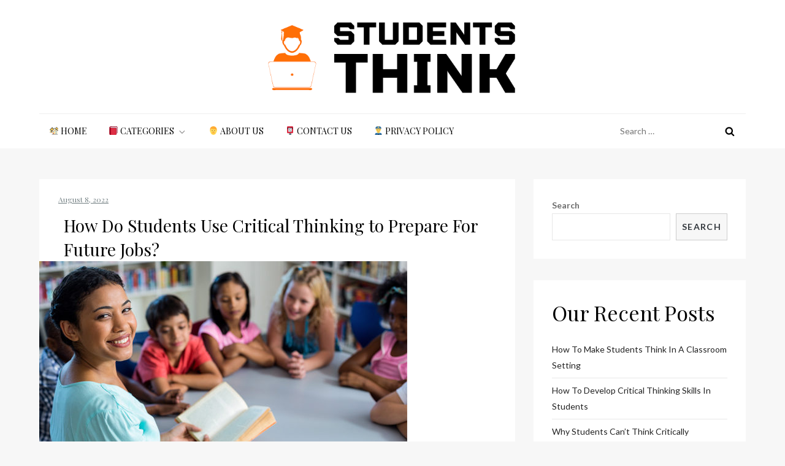

--- FILE ---
content_type: image/svg+xml
request_url: https://s.w.org/images/core/emoji/14.0.0/svg/1f468.svg
body_size: 557
content:
<svg xmlns="http://www.w3.org/2000/svg" viewBox="0 0 36 36"><path fill="#FFDC5D" d="M8 19c0 2.209-1.119 4-2.5 4S3 21.209 3 19s1.119-4 2.5-4S8 16.791 8 19zm25 0c0 2.209-1.119 4-2.5 4S28 21.209 28 19s1.119-4 2.5-4 2.5 1.791 2.5 4z"/><path fill="#FFDC5D" d="M5 20.562c0-8.526 5.82-15.438 13-15.438s13 6.912 13 15.438S25.18 36 18 36 5 29.088 5 20.562z"/><path fill="#662113" d="M13 20c-.552 0-1-.447-1-1v-2c0-.552.448-1 1-1s1 .448 1 1v2c0 .553-.448 1-1 1zm10 0c-.553 0-1-.447-1-1v-2c0-.552.447-1 1-1s1 .448 1 1v2c0 .553-.447 1-1 1z"/><path fill="#C1694F" d="M19 24h-2c-.552 0-1-.447-1-1s.448-1 1-1h2c.553 0 1 .447 1 1s-.447 1-1 1z"/><path fill="#FFAC33" d="M25.274 27.038l-3.294-.941c.003-.034.02-.063.02-.097 0-.553-.447-1-1-1h-6c-.552 0-1 .447-1 1 0 .034.016.063.019.097l-3.294.941c-.531.152-.838.706-.686 1.236.125.44.525.726.961.726.091 0 .184-.013.275-.038l1.931-.552c-.216.293-.274.688-.1 1.037.175.351.528.553.895.553.15 0 .303-.034.446-.105l1.577-.788c.036.326.213.631.529.788.143.071.296.105.446.105.367 0 .72-.202.896-.553l.105-.211.105.211c.176.351.529.553.896.553.15 0 .303-.034.446-.105.315-.157.493-.462.529-.788l1.576.788c.144.071.297.105.447.105.367 0 .72-.202.896-.553.174-.349.116-.744-.1-1.037l1.931.552c.091.025.183.038.275.038.434 0 .835-.286.961-.726.151-.53-.156-1.084-.688-1.236zM18 0c8.615 0 14 6.358 14 11.656 0 5.298-1.077 7.417-2.154 5.298l-2.153-4.238s-6.462 0-8.615-2.12c0 0 3.23 6.358-3.231 0 0 0 1.077 4.239-5.385-1.06 0 0-3.23 2.12-4.308 7.417C5.855 18.423 4 16.954 4 11.656 4 6.357 8.308 0 18 0z"/></svg>